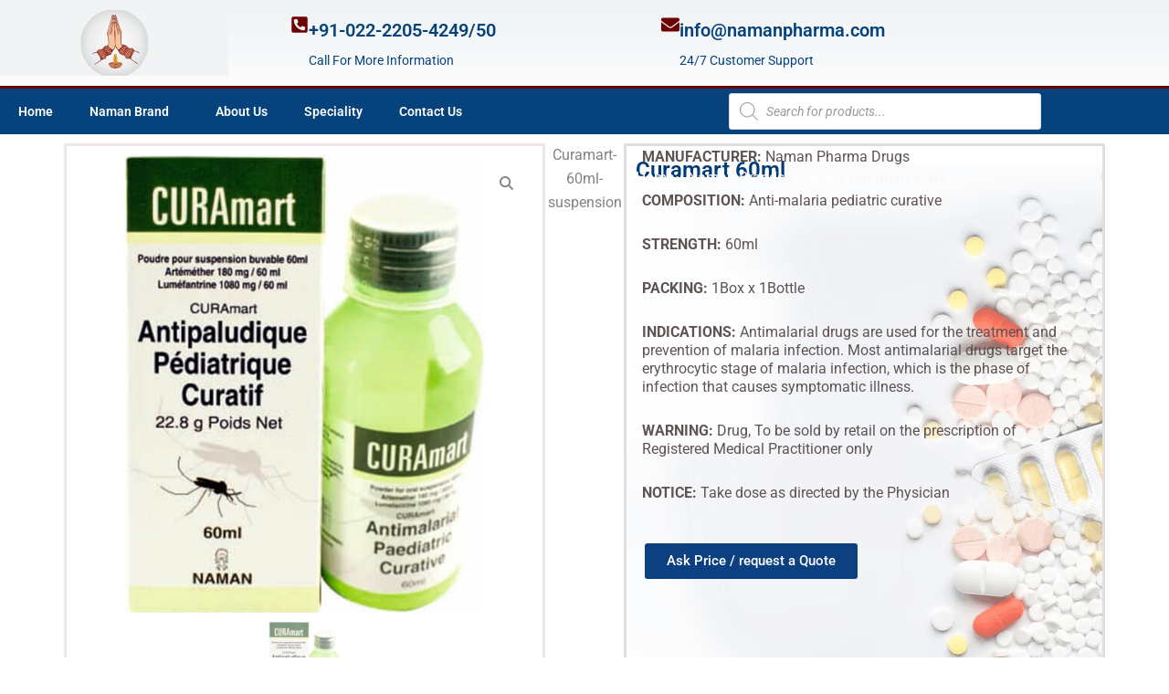

--- FILE ---
content_type: text/css
request_url: https://namanpharma.com/wp-content/uploads/elementor/css/post-15.css?ver=1768936481
body_size: 1387
content:
.elementor-15 .elementor-element.elementor-element-62158f66 > .elementor-container > .elementor-column > .elementor-widget-wrap{align-content:center;align-items:center;}.elementor-15 .elementor-element.elementor-element-62158f66:not(.elementor-motion-effects-element-type-background), .elementor-15 .elementor-element.elementor-element-62158f66 > .elementor-motion-effects-container > .elementor-motion-effects-layer{background-color:transparent;background-image:linear-gradient(180deg, rgba(194,203,210,0.33) 0%, #ffffff 100%);}.elementor-15 .elementor-element.elementor-element-62158f66 > .elementor-container{min-height:160px;}.elementor-15 .elementor-element.elementor-element-62158f66{transition:background 0.3s, border 0.3s, border-radius 0.3s, box-shadow 0.3s;margin-top:-33px;margin-bottom:-33px;padding:-15px 0px -54px 0px;}.elementor-15 .elementor-element.elementor-element-62158f66 > .elementor-background-overlay{transition:background 0.3s, border-radius 0.3s, opacity 0.3s;}.elementor-widget-theme-site-logo .widget-image-caption{color:var( --e-global-color-text );font-family:var( --e-global-typography-text-font-family ), Sans-serif;font-weight:var( --e-global-typography-text-font-weight );}.elementor-15 .elementor-element.elementor-element-67f52ae1{text-align:start;}.elementor-15 .elementor-element.elementor-element-67f52ae1 img{width:250px;}.elementor-widget-icon-box.elementor-view-stacked .elementor-icon{background-color:var( --e-global-color-primary );}.elementor-widget-icon-box.elementor-view-framed .elementor-icon, .elementor-widget-icon-box.elementor-view-default .elementor-icon{fill:var( --e-global-color-primary );color:var( --e-global-color-primary );border-color:var( --e-global-color-primary );}.elementor-widget-icon-box .elementor-icon-box-title, .elementor-widget-icon-box .elementor-icon-box-title a{font-family:var( --e-global-typography-primary-font-family ), Sans-serif;font-weight:var( --e-global-typography-primary-font-weight );}.elementor-widget-icon-box .elementor-icon-box-title{color:var( --e-global-color-primary );}.elementor-widget-icon-box:has(:hover) .elementor-icon-box-title,
					 .elementor-widget-icon-box:has(:focus) .elementor-icon-box-title{color:var( --e-global-color-primary );}.elementor-widget-icon-box .elementor-icon-box-description{font-family:var( --e-global-typography-text-font-family ), Sans-serif;font-weight:var( --e-global-typography-text-font-weight );color:var( --e-global-color-text );}.elementor-15 .elementor-element.elementor-element-5caa87f7{margin:0px 0px calc(var(--kit-widget-spacing, 0px) + 0px) 0px;}.elementor-15 .elementor-element.elementor-element-5caa87f7 .elementor-icon-box-wrapper{align-items:start;gap:15px;}.elementor-15 .elementor-element.elementor-element-5caa87f7 .elementor-icon-box-title{margin-block-end:5px;color:#06437c;}.elementor-15 .elementor-element.elementor-element-5caa87f7.elementor-view-stacked .elementor-icon{background-color:#6c0303;}.elementor-15 .elementor-element.elementor-element-5caa87f7.elementor-view-framed .elementor-icon, .elementor-15 .elementor-element.elementor-element-5caa87f7.elementor-view-default .elementor-icon{fill:#6c0303;color:#6c0303;border-color:#6c0303;}.elementor-15 .elementor-element.elementor-element-5caa87f7 .elementor-icon{font-size:20px;}.elementor-15 .elementor-element.elementor-element-5caa87f7 .elementor-icon-box-title, .elementor-15 .elementor-element.elementor-element-5caa87f7 .elementor-icon-box-title a{font-size:20px;}.elementor-15 .elementor-element.elementor-element-5caa87f7 .elementor-icon-box-description{font-size:14px;color:#06437c;}.elementor-15 .elementor-element.elementor-element-16c1df8a > .elementor-element-populated{text-align:end;padding:10px 0px 0px 0px;}.elementor-15 .elementor-element.elementor-element-27dcc93a{margin:0px 0px calc(var(--kit-widget-spacing, 0px) + 0px) 0px;}.elementor-15 .elementor-element.elementor-element-27dcc93a .elementor-icon-box-wrapper{align-items:start;gap:15px;}.elementor-15 .elementor-element.elementor-element-27dcc93a .elementor-icon-box-title{margin-block-end:5px;color:#06437c;}.elementor-15 .elementor-element.elementor-element-27dcc93a.elementor-view-stacked .elementor-icon{background-color:#6c0303;}.elementor-15 .elementor-element.elementor-element-27dcc93a.elementor-view-framed .elementor-icon, .elementor-15 .elementor-element.elementor-element-27dcc93a.elementor-view-default .elementor-icon{fill:#6c0303;color:#6c0303;border-color:#6c0303;}.elementor-15 .elementor-element.elementor-element-27dcc93a .elementor-icon{font-size:20px;}.elementor-15 .elementor-element.elementor-element-27dcc93a .elementor-icon-box-title, .elementor-15 .elementor-element.elementor-element-27dcc93a .elementor-icon-box-title a{font-size:20px;}.elementor-15 .elementor-element.elementor-element-27dcc93a .elementor-icon-box-description{font-size:14px;color:#06437c;}.elementor-15 .elementor-element.elementor-element-2665939f > .elementor-container > .elementor-column > .elementor-widget-wrap{align-content:center;align-items:center;}.elementor-15 .elementor-element.elementor-element-2665939f:not(.elementor-motion-effects-element-type-background), .elementor-15 .elementor-element.elementor-element-2665939f > .elementor-motion-effects-container > .elementor-motion-effects-layer{background-color:#06437c;}.elementor-15 .elementor-element.elementor-element-2665939f{border-style:solid;border-width:3px 0px 0px 0px;border-color:#6c0303;transition:background 0.3s, border 0.3s, border-radius 0.3s, box-shadow 0.3s;}.elementor-15 .elementor-element.elementor-element-2665939f > .elementor-background-overlay{transition:background 0.3s, border-radius 0.3s, opacity 0.3s;}.elementor-15 .elementor-element.elementor-element-7f8176b9 .elementor-element-populated .elementor-heading-title{color:#ffffff;}.elementor-15 .elementor-element.elementor-element-7f8176b9 > .elementor-element-populated{color:#ffffff;}.elementor-widget-eael-simple-menu .eael-simple-menu >li > a, .eael-simple-menu-container .eael-simple-menu-toggle-text{font-family:var( --e-global-typography-primary-font-family ), Sans-serif;font-weight:var( --e-global-typography-primary-font-weight );}.elementor-widget-eael-simple-menu .eael-simple-menu li ul li > a{font-family:var( --e-global-typography-primary-font-family ), Sans-serif;font-weight:var( --e-global-typography-primary-font-weight );}.elementor-15 .elementor-element.elementor-element-f4cba93 .eael-simple-menu-container{background-color:#06437C;}.elementor-15 .elementor-element.elementor-element-f4cba93 .eael-simple-menu-container .eael-simple-menu.eael-simple-menu-horizontal{background-color:#06437C;}.elementor-15 .elementor-element.elementor-element-f4cba93 .eael-simple-menu li a span, .elementor-15 .elementor-element.elementor-element-f4cba93 .eael-simple-menu li span.eael-simple-menu-indicator{font-size:15px;}.elementor-15 .elementor-element.elementor-element-f4cba93 .eael-simple-menu li a span, .elementor-15 .elementor-element.elementor-element-f4cba93 .eael-simple-menu li span.eael-simple-menu-indicator i{font-size:15px;}.elementor-15 .elementor-element.elementor-element-f4cba93 .eael-simple-menu li span.eael-simple-menu-indicator svg{width:15px;height:15px;line-height:15px;}.elementor-15 .elementor-element.elementor-element-f4cba93 .eael-simple-menu li span svg{width:15px;height:15px;line-height:15px;}.elementor-15 .elementor-element.elementor-element-f4cba93 .eael-simple-menu li:hover > a{background-color:#06437C;}.elementor-15 .elementor-element.elementor-element-f4cba93 .eael-simple-menu li .eael-simple-menu-indicator:hover:before{color:#f44336;}.elementor-15 .elementor-element.elementor-element-f4cba93 .eael-simple-menu li .eael-simple-menu-indicator:hover i{color:#f44336;}.elementor-15 .elementor-element.elementor-element-f4cba93 .eael-simple-menu li .eael-simple-menu-indicator:hover svg{fill:#f44336;}.elementor-15 .elementor-element.elementor-element-f4cba93 .eael-simple-menu li .eael-simple-menu-indicator:hover{background-color:#ffffff;border-color:#f44336;}.elementor-15 .elementor-element.elementor-element-f4cba93 .eael-simple-menu li > a.eael-item-active{background-color:#06437C;}.elementor-15 .elementor-element.elementor-element-f4cba93 .eael-simple-menu li.current-menu-item > a.eael-item-active{background-color:#06437C;}.elementor-15 .elementor-element.elementor-element-f4cba93 .eael-simple-menu li.current-menu-ancestor > a.eael-item-active{background-color:#06437C;}.elementor-15 .elementor-element.elementor-element-f4cba93 .eael-simple-menu li .eael-simple-menu-indicator.eael-simple-menu-indicator-open:before{color:#f44336 !important;}.elementor-15 .elementor-element.elementor-element-f4cba93 .eael-simple-menu li .eael-simple-menu-indicator.eael-simple-menu-indicator-open svg{fill:#f44336 !important;}.elementor-15 .elementor-element.elementor-element-f4cba93 .eael-simple-menu li .eael-simple-menu-indicator.eael-simple-menu-indicator-open i{color:#f44336 !important;}.elementor-15 .elementor-element.elementor-element-f4cba93 .eael-simple-menu li .eael-simple-menu-indicator.eael-simple-menu-indicator-open{background-color:#ffffff !important;border-color:#f44336 !important;}.elementor-15 .elementor-element.elementor-element-f4cba93 .eael-simple-menu-container .eael-simple-menu-toggle{background-color:#000000;}.elementor-15 .elementor-element.elementor-element-f4cba93 .eael-simple-menu-container .eael-simple-menu-toggle i{color:#ffffff;}.elementor-15 .elementor-element.elementor-element-f4cba93 .eael-simple-menu-container .eael-simple-menu-toggle svg{fill:#ffffff;}.elementor-15 .elementor-element.elementor-element-f4cba93 .eael-simple-menu.eael-simple-menu-responsive li:hover > a{background-color:#06437C;}.elementor-15 .elementor-element.elementor-element-f4cba93 .eael-simple-menu.eael-simple-menu-responsive li.current-menu-item > a.eael-item-active{background-color:#06437C;}.elementor-15 .elementor-element.elementor-element-f4cba93 .eael-simple-menu.eael-simple-menu-responsive li ul li a{background-color:#06437C;}.elementor-15 .elementor-element.elementor-element-f4cba93 .eael-simple-menu li ul{background-color:#06437C;}.elementor-15 .elementor-element.elementor-element-f4cba93 .eael-simple-menu.eael-simple-menu-horizontal li ul li a{padding-left:20px;padding-right:20px;}.elementor-15 .elementor-element.elementor-element-f4cba93 .eael-simple-menu.eael-simple-menu-horizontal li ul li > a{border-bottom:1px solid #f2f2f2;}.elementor-15 .elementor-element.elementor-element-f4cba93 .eael-simple-menu.eael-simple-menu-vertical li ul li > a{border-bottom:1px solid #f2f2f2;}.elementor-15 .elementor-element.elementor-element-f4cba93 .eael-simple-menu li ul li > a{background-color:#06437C;}.elementor-15 .elementor-element.elementor-element-f4cba93 .eael-simple-menu li ul li a span{font-size:12px;}.elementor-15 .elementor-element.elementor-element-f4cba93 .eael-simple-menu li ul li span.eael-simple-menu-indicator{font-size:12px;}.elementor-15 .elementor-element.elementor-element-f4cba93 .eael-simple-menu li ul li span.eael-simple-menu-indicator i{font-size:12px;}.elementor-15 .elementor-element.elementor-element-f4cba93 .eael-simple-menu li ul li .eael-simple-menu-indicator svg{width:12px;height:12px;line-height:12px;}.elementor-15 .elementor-element.elementor-element-f4cba93 .eael-simple-menu li ul li .eael-simple-menu-indicator:hover:before{color:#f44336 !important;}.elementor-15 .elementor-element.elementor-element-f4cba93 .eael-simple-menu li ul li .eael-simple-menu-indicator.eael-simple-menu-indicator-open:before{color:#f44336 !important;}.elementor-15 .elementor-element.elementor-element-f4cba93 .eael-simple-menu li ul li .eael-simple-menu-indicator:hover{background-color:#ffffff !important;border-color:#f44336 !important;}.elementor-15 .elementor-element.elementor-element-f4cba93 .eael-simple-menu li ul li .eael-simple-menu-indicator.eael-simple-menu-indicator-open{background-color:#ffffff !important;border-color:#f44336 !important;}.elementor-theme-builder-content-area{height:400px;}.elementor-location-header:before, .elementor-location-footer:before{content:"";display:table;clear:both;}@media(max-width:1024px){.elementor-15 .elementor-element.elementor-element-62158f66{padding:0px 20px 0px 20px;}.elementor-15 .elementor-element.elementor-element-5f21d4c6{padding:0px 10px 0px 10px;}.elementor-15 .elementor-element.elementor-element-5caa87f7 .elementor-icon-box-wrapper{gap:20px;}.elementor-15 .elementor-element.elementor-element-5caa87f7 .elementor-icon-box-title, .elementor-15 .elementor-element.elementor-element-5caa87f7 .elementor-icon-box-title a{font-size:15px;}.elementor-15 .elementor-element.elementor-element-5caa87f7 .elementor-icon-box-description{font-size:10px;}.elementor-15 .elementor-element.elementor-element-16c1df8a > .elementor-element-populated{padding:10px 0px 0px 10px;}.elementor-15 .elementor-element.elementor-element-27dcc93a .elementor-icon-box-title, .elementor-15 .elementor-element.elementor-element-27dcc93a .elementor-icon-box-title a{font-size:15px;}.elementor-15 .elementor-element.elementor-element-27dcc93a .elementor-icon-box-description{font-size:10px;}.elementor-15 .elementor-element.elementor-element-2665939f{padding:10px 10px 10px 10px;}}@media(max-width:767px){.elementor-15 .elementor-element.elementor-element-62158f66 > .elementor-container{min-height:100px;}.elementor-15 .elementor-element.elementor-element-62158f66{padding:20px 20px 20px 20px;}.elementor-15 .elementor-element.elementor-element-12d1389f{width:100%;}.elementor-15 .elementor-element.elementor-element-12d1389f > .elementor-element-populated{margin:0px 0px 0px 0px;--e-column-margin-right:0px;--e-column-margin-left:0px;padding:0px 0px 0px 0px;}.elementor-15 .elementor-element.elementor-element-67f52ae1{text-align:center;}.elementor-15 .elementor-element.elementor-element-67f52ae1 img{width:160px;}.elementor-15 .elementor-element.elementor-element-f28a35{width:100%;}.elementor-15 .elementor-element.elementor-element-2323541e{width:50%;}.elementor-15 .elementor-element.elementor-element-5caa87f7 .elementor-icon-box-wrapper{text-align:center;gap:5px;}.elementor-15 .elementor-element.elementor-element-5caa87f7 .elementor-icon{font-size:15px;}.elementor-15 .elementor-element.elementor-element-5caa87f7 .elementor-icon-box-title, .elementor-15 .elementor-element.elementor-element-5caa87f7 .elementor-icon-box-title a{font-size:10px;}.elementor-15 .elementor-element.elementor-element-5caa87f7 .elementor-icon-box-description{font-size:10px;}.elementor-15 .elementor-element.elementor-element-16c1df8a{width:50%;}.elementor-15 .elementor-element.elementor-element-27dcc93a{padding:3px 3px 3px 3px;}.elementor-15 .elementor-element.elementor-element-27dcc93a .elementor-icon-box-wrapper{text-align:center;gap:5px;}.elementor-15 .elementor-element.elementor-element-27dcc93a .elementor-icon{font-size:15px;}.elementor-15 .elementor-element.elementor-element-27dcc93a .elementor-icon-box-title, .elementor-15 .elementor-element.elementor-element-27dcc93a .elementor-icon-box-title a{font-size:10px;}.elementor-15 .elementor-element.elementor-element-27dcc93a .elementor-icon-box-description{font-size:10px;}.elementor-15 .elementor-element.elementor-element-2665939f{padding:20px 20px 20px 20px;}.elementor-15 .elementor-element.elementor-element-7f8176b9{width:20%;}.elementor-15 .elementor-element.elementor-element-40616b91{width:80%;}.elementor-15 .elementor-element.elementor-element-40616b91 > .elementor-element-populated{padding:0px 10px 0px 10px;}}@media(min-width:768px){.elementor-15 .elementor-element.elementor-element-12d1389f{width:27%;}.elementor-15 .elementor-element.elementor-element-f28a35{width:73%;}.elementor-15 .elementor-element.elementor-element-2323541e{width:50.069%;}.elementor-15 .elementor-element.elementor-element-16c1df8a{width:50%;}.elementor-15 .elementor-element.elementor-element-7f8176b9{width:70%;}.elementor-15 .elementor-element.elementor-element-40616b91{width:30%;}}@media(max-width:1024px) and (min-width:768px){.elementor-15 .elementor-element.elementor-element-12d1389f{width:20%;}.elementor-15 .elementor-element.elementor-element-f28a35{width:80%;}.elementor-15 .elementor-element.elementor-element-2323541e{width:50%;}}